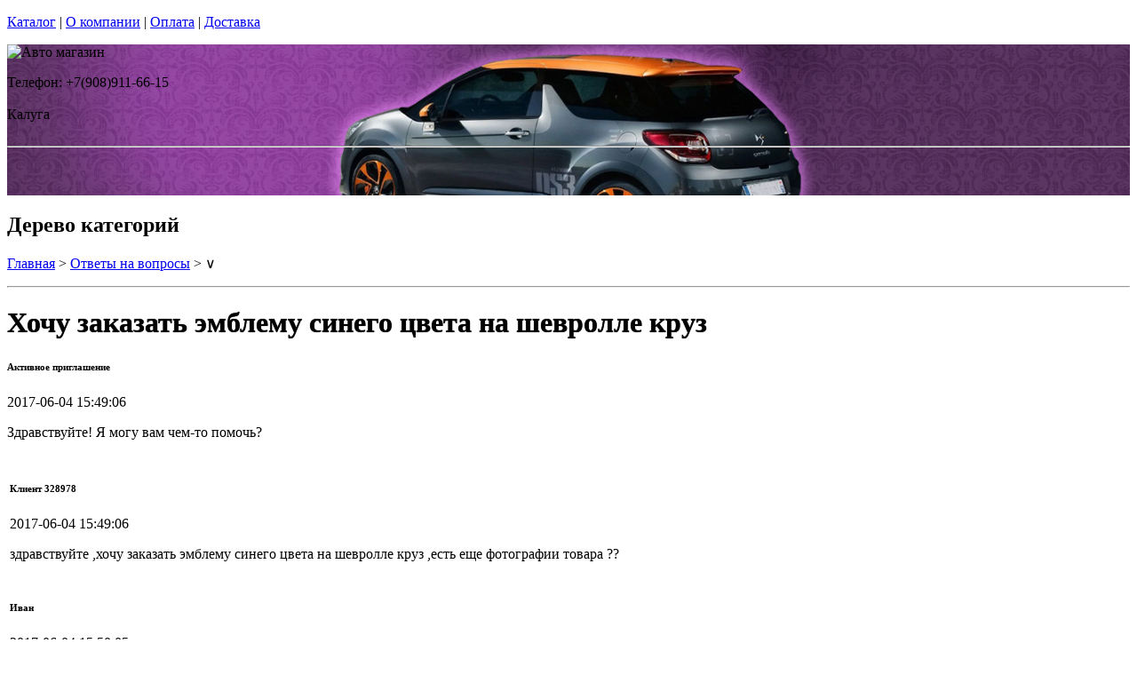

--- FILE ---
content_type: text/html; charset=utf-8
request_url: https://gokaluga.ru/articles/%d1%81ustomer-328978
body_size: 9585
content:
<!DOCTYPE html PUBLIC "-//W3C//DTD XHTML 1.0 Strict//EN""https//www.w3.org/TR/xhtml1/DTD/xhtml1-strict.dtd">
<html xmlns="https://www.w3.org/1999/xhtml" xml:lang="ru">
<head> 

<title>Светящиеся эмблемы для автомобилей. в г.Калуга </title>
    <base href="https://gokaluga.ru/">
    <meta name="description" content="Вопрос по светящейся эмблеме для шевролле круз" />
    <meta name="keywords" content="эмблемма на шевроле круз, шевроле круз " />
    <meta http-equiv="Content-Type" content="text/html; charset=utf8" />
    <meta http-equiv="Content-Language" content="ru" />
  <meta name="google-site-verification" content="VdcXJGztn3dbMDFWt93i6TZqDVXcM8cV3NNi9CHsReY" />
    <meta name="robots" content="all" />
  <!--  -->
<script type="text/javascript">
var ZCallbackWidgetLinkId  = '83c7b146f1297a3b940f95f7a1f34ef1';
var ZCallbackWidgetDomain  = 'my.zadarma.com';
(function(){
    var lt = document.createElement('script');
    lt.type ='text/javascript';
    lt.charset = 'utf-8';
    lt.async = true;
    lt.src = 'https://' + ZCallbackWidgetDomain + '/callbackWidget/js/main.min.js';
    var sc = document.getElementsByTagName('script')[0];
    if (sc) sc.parentNode.insertBefore(lt, sc);
    else document.documentElement.firstChild.appendChild(lt);
})();
</script>
<!--  -->
  <script type="text/javascript">document.documentElement.className = 'js';</script>    
<script type="text/javascript" src="js/jquery.js"></script> 
<script type="text/javascript" src="js/script.js"></script> 

<LINK rel="Stylesheet" href="design/mobile/css/content.css" type="text/css">
<link rel='alternate' type='application/rss+xml' title='' href='/rss' />
<link rel="icon" href="design/mobile/images/ico/favicon.ico" type="image/x-icon">

 <LINK rel="Stylesheet" href="design/mobile/css/style.css" type="text/css" media="screen, projection">
  


        
</head>
<body class="home" style="margin-top:0px; padding-top:0px">

<p id="nav-skip">
<a  accesskey="2" href="#main">Каталог</a>
<span class="hidden">|</span> 
<a href="#main-menu">О компании</a>
<span class="hidden">|</span> 
<a href="#search-box">Оплата</a>
<span class="hidden">|</span> 
<a href="#product-menu">Доставка</a>
</p>
<div id="header">
  <div style = "background: url(/files/sections/212.jpg)no-repeat scroll 50% 0px transparent; height: 170px;">  <div class="inBox">
<p id="logo">
<img src="" alt="Авто магазин" height="58" width="203" />
</p>

  <div id="header-contact-sub">
  <div class = "phone">Телефон: +7(908)911-66-15</div> <br />
  <div class = "town_name"> Калуга </div> <br />
   
  </div>
<hr class="hidden"/>
</div>
</div>
</div>
<div class="bnr-top">
<div class="inBox">
</div>
</div>  <div id="main">
<div class="inBox">
<div id="col-content">
<!-- страницы -->
<div>
  <!-- дерево /-->
  <div id="breadcrumb" class="derevo">
                <h2 class="out">Дерево категорий</h2><p><a href="./" onfocus="blurLink(this);">Главная</a> &gt; <a href="articles/" onfocus="blurLink(this);">Ответы на вопросы</a> &gt; &or;</p>   <hr class="hidden" />
</div>
 <!-- дерево and /-->



<!-- Заголовок  /-->
<div id="annot-box">
<div  class="csc-default">
<H1 tooltip='article' article_id='79'  style="text-shadow:  0px 0px 1px  #111" >Хочу заказать эмблему синего цвета на шевролле круз </H1><P></P>
</div>
</div>
<!-- Заголовок and  /-->


<div class="content" > <div id="tabl">
   <div style="margin: 0 0 10px 0;" class="block">
                                                    <h6 style="min-width: 500px;" class="gray pull-left trim">
                                                        Активное приглашение                                                    </h6>
                                                    <p class="pull-right time_str">2017-06-04 15:49:06</p>
                                                </div>

                                                <div class="block chat-text emoji">
                                                    <p>Здравствуйте! Я могу вам чем-то помочь?</p>
                                                </div>
                                            
                                                                            
                                                                    <table class="table zeropadding transparent"><tbody><tr><td class="darker"></td></tr><tr>
                                                                                    <td>
                                                <div style="margin: 0 0 10px 0;" class="block">
                                                    <h6 style="min-width: 500px;" class="gray pull-left trim">
                                                        Клиент 328978                                                    </h6>
                                                    <p class="pull-right time_str">2017-06-04 15:49:06</p>
                                                </div>

                                                <div class="block chat-text emoji">
                                                    <p>здравствуйте ,хочу заказать эмблему синего цвета на шевролле круз ,есть еще фотографии товара ??</p>
                                                </div>
                                            </td>
                                                                            </tr>
                                                                    <tr>
                                                                                    <td class="darker">
                                                <div style="margin: 0 0 10px 0;" class="block">
                                                    <h6 style="min-width: 500px;" class="gray pull-left trim">
                                                        Иван                                                    </h6>
                                                    <p class="pull-right time_str">2017-06-04 15:50:05</p>
                                                </div>

                                                <div class="block chat-text emoji">
                                                    <p>Больше нет фотографий</p>
                                                </div>
                                            </td>
                                                                            </tr>
                                                                    <tr>
                                                                                    <td>
                                                <div style="margin: 0 0 10px 0;" class="block">
                                                    <h6 style="min-width: 500px;" class="gray pull-left trim">
                                                        Клиент 328978                                                    </h6>
                                                    <p class="pull-right time_str">2017-06-04 15:50:20</p>
                                                </div>

                                                <div class="block chat-text emoji">
                                                    <p>а оплата при получении?</p>
                                                </div>
                                            </td>
                                                                            </tr>
                                                                    <tr>
                                                                                    <td class="darker">
                                                <div style="margin: 0 0 10px 0;" class="block">
                                                    <h6 style="min-width: 500px;" class="gray pull-left trim">
                                                        Иван                                                    </h6>
                                                    <p class="pull-right time_str">2017-06-04 15:50:25</p>
                                                </div>

                                                <div class="block chat-text emoji">
                                                    <p>да</p>
                                                </div>
                                            </td>
                                                                            </tr>
                                                                    <tr>
                                                                                    <td>
                                                <div style="margin: 0 0 10px 0;" class="block">
                                                    <h6 style="min-width: 500px;" class="gray pull-left trim">
                                                        Клиент 328978                                                    </h6>
                                                    <p class="pull-right time_str">2017-06-04 15:50:43</p>
                                                </div>

                                                <div class="block chat-text emoji">
                                                    <p>если не понравится ,есть возможность отправить обратно ?</p>
                                                </div>
                                            </td>
                                                                            </tr>
                                                                    <tr>
                                                                                    <td class="darker">
                                                <div style="margin: 0 0 10px 0;" class="block">
                                                    <h6 style="min-width: 500px;" class="gray pull-left trim">
                                                        Иван                                                    </h6>
                                                    <p class="pull-right time_str">2017-06-04 15:50:53</p>
                                                </div>

                                                <div class="block chat-text emoji">
                                                    <p>да</p>
                                                </div>
                                            </td>
                                                                            </tr>
                                                                    <tr>
                                                                                    <td>
                                                <div style="margin: 0 0 10px 0;" class="block">
                                                    <h6 style="min-width: 500px;" class="gray pull-left trim">
                                                        Клиент 328978                                                    </h6>
                                                    <p class="pull-right time_str">2017-06-04 15:51:32</p>
                                                </div>

                                                <div class="block chat-text emoji">
                                                    <p>а сколько дней идет заказ до сочи?</p>
                                                </div>
                                            </td>
                                                                            </tr>
                                                                    <tr>
                                                                                    <td class="darker">
                                                <div style="margin: 0 0 10px 0;" class="block">
                                                    <h6 style="min-width: 500px;" class="gray pull-left trim">
                                                        Иван                                                    </h6>
                                                    <p class="pull-right time_str">2017-06-04 15:51:48</p>
                                                </div>

                                                <div class="block chat-text emoji">
                                                    <p>в течении 3 - 4 рабочих дней</p>
                                                </div>
                                            </td>
                                                                            </tr>
                                                                    <tr>
                                                                                    <td>
                                                <div style="margin: 0 0 10px 0;" class="block">
                                                    <h6 style="min-width: 500px;" class="gray pull-left trim">
                                                        Клиент 328978                                                    </h6>
                                                    <p class="pull-right time_str">2017-06-04 15:52:07</p>
                                                </div>

                                                <div class="block chat-text emoji">
                                                    <p>хорошо,спасибо </p>
                                                </div>
                                            </td>
                                                                            </tr>
                                                                    <tr>
                                                                                    <td>
                                                <div style="margin: 0 0 10px 0;" class="block">
                                                    <h6 style="min-width: 500px;" class="gray pull-left trim">
                                                        Клиент 328978                                                    </h6>
                                                    <p class="pull-right time_str">2017-06-04 15:57:47</p>
                                                </div>

                                                <div class="block chat-text emoji">
                                                    <p>чтобы прислали синего цвета,надо указать цвет в комментарии при оформлении заказа?</p>
                                                </div>
                                            </td>
                                                                            </tr>
                                                                    <tr>
                                                                                    <td class="darker">
                                                <div style="margin: 0 0 10px 0;" class="block">
                                                    <h6 style="min-width: 500px;" class="gray pull-left trim">
                                                        Иван                                                    </h6>
                                                    <p class="pull-right time_str">2017-06-04 15:57:56</p>
                                                </div>

                                                <div class="block chat-text emoji">
                                                    <p>да</p>
                                                </div>
                                            </td>
                                                                            </tr>
                                                                    <tr>
                                                                                    <td>
                                                <div style="margin: 0 0 10px 0;" class="block">
                                                    <h6 style="min-width: 500px;" class="gray pull-left trim">
                                                        Клиент 328978                                                    </h6>
                                                    <p class="pull-right time_str">2017-06-04 16:02:06</p>
                                                </div>

                                                <div class="block chat-text emoji">
                                                    <p>эмблема только на переднюю решетку  или на багажник отдельно можно заказать,там же размер другой..</p>
                                                </div>
                                            </td>
                                                                            </tr>
                                                                    <tr>
                                                                                    <td class="darker">
                                                <div style="margin: 0 0 10px 0;" class="block">
                                                    <h6 style="min-width: 500px;" class="gray pull-left trim">
                                                        Иван                                                    </h6>
                                                    <p class="pull-right time_str">2017-06-04 16:04:40</p>
                                                </div>

                                                <div class="block chat-text emoji">
                                                    <p>только на переднюю решетку</p>
                                                </div></td></tr></tbody></table><p>&nbsp;</p></div>
</div>
<div class="break">
      <!--###break### begin -->
      <!--###break### end -->
</div>




  




</div>
<hr class="hidden" />
</div>
<div id="col-side">

 
<!-- Регион -->  

<div class="side-menu" id="product-menu">


      <h2> Ваш регион </h2>

      <select onchange="if (this.value) location.href = this.value" style = "margin: 5px 0px; width: 100%;">

<option value = "https://na-auto.ru"  >Россия</option>
<option value = "https://na-auto.ru"  >Москва</option>
<option value = "https://reon-zp.ru" >Санкт-Петербург</option>
<option value = "https://new-techno.ru" >Екатеринбург</option>
<option value = "https://garantnsk.ru" >Новосибирск</option>
<option value = "https://derexpo.ru" >Тюмень</option>
<option value = "https://ladannov.ru" >Калининград </option>
<option value = "https://vipmlm.ru" >Мурманск</option>
<option value = "https://starshost.ru" >Пятигорск</option>
<option value = "https://midaspro.ru" >Надым</option>
<option value = "https://samlukmobile.ru" >Абакан</option>
<option value = "https://taxi-mustang.ru" >Архангельск</option>
<option value = "https://twuo.ru" >Барнаул</option>
<option value = "https://engtransstroy.ru" >Белгород</option>
<option value = "https://palmira32.ru" >Брянск</option>
<option value = "https://avto-sp.ru" >Чебоксары</option>
<option value = "https://ecodds.ru" >Челябинск</option>
<option value = "https://techno4me.ru" >Химки</option>
<option value = "https://autojours.ru" >Ханты-Мансийск</option>
<option value = "https://retro-future.ru" >Иркутск</option>
<option value = "https://eaf-fest.ru" >Иваново</option>
<option value = "https://nt-gst.ru" >Ижевск</option>
<option value = "https://gokaluga.ru" selected>Калуга</option>
<option value = "https://irbis-t.ru" >Казань</option>
<option value = "https://ladyg.ru" >Кемерово</option>
<option value = "https://vw-avtopremier.ru" >Хабаровск</option>
<option value = "https://spikatour.ru" >Киров</option>
<option value = "https://eco-frost.ru" >Кострома</option>
<option value = "https://siliren.ru" >Краснодар</option>
<option value = "https://ascura.ru" >Красноярск</option>
<option value = "https://godmolod.ru" >Курган</option>
<option value = "https://terfiz.ru" >Липецк</option>
<option value = "https://x-gate.ru" >Магнитогорск</option>
<option value = "https://alphann.ru" >Нижний Новгород</option>
<option value = "https://neonuclear.ru" >Омск</option>
<option value = "https://ovf-vosvod.ru" >Оренбург</option>
<option value = "https://penza-auto.ru" >Пенза</option>
<option value = "https://offset21.ru" >Пермь</option>
<option value = "https://cross-evo.ru" >Подольск</option>
<option value = "https://go-moto.ru" >Ростов-на-Дону</option>
<option value = "https://club-sila.ru" >Рязань</option>
<option value = "https://aurum-oasis.ru" >Самара</option>
<option value = "https://autoforever.ru" >Саранск</option>
<option value = "https://belozpp.ru" >Саратов</option>
<option value = "https://fujitsu4you.ru" >Симферополь</option>
<option value = "https://aircon-nf.ru" >Ставрополь</option>
<option value = "https://alenom.ru" >Сургут</option>
<option value = "https://smileshow.ru" >Тамбов</option>
<option value = "https://suxie.ru" >Тольятти</option>
<option value = "https://v4o.ru" >Томск</option>
<option value = "https://elgo-li.ru" >Тула</option>
<option value = "https://vestarings.ru" >Тверь</option>
<option value = "https://itek-tech.ru" >Уфа</option>
<option value = "https://wikimedi.ru" >Ульяновск</option>
<option value = "https://mollnia.ru" >Владимир</option>
<option value = "https://x-fear.ru" >Владивосток</option>
<option value = "https://nerjaveem.ru" >Волгоград</option>
<option value = "https://oshowork.ru" >Вологда</option>
<option value = "https://podberi-avto.ru" >Воронеж</option>
<option value = "https://sabplus.ru" >Ярославль</option>
<option value = "https://skidkii.ru" >Златоуст</option>
<option value = "https://autoexpress60.ru" >Псков</option>
<option value = "https://kamaz12.ru" >Йошкар-Ола</option>



          </select>  

  

    

</div>

<!-- Регион end-->  
 
 
 
 
 

<div class="side-menu" id="product-menu">
  <DIV id="c1531" class="csc-default">
        <H2 class="aller" style="text-shadow:  0px 0px 1px  #111">Категории</H2>    
                
                <DIV id="side-menu">

 <UL class="reset">
            <LI style="font-size:13px" ><a href="catalog/avtomobilnye-lampy" tooltip='category' category_id='349' >Автомобильные лампы</a></LI>
           
   
   







                 <LI style="font-size:13px" ><a href="catalog/dnevnye-hodovye-ogni" tooltip='category' category_id='181' >Дневные ходовые огни</a></LI>
           
   
   







                 <LI style="font-size:13px" ><a href="catalog/sveto-paneli-avtomobil" tooltip='category' category_id='193' >Свето-панели автомобильные</a></LI>
           
   
   







                 <LI style="font-size:13px" ><a href="catalog/nabor-lamp-dlja-podsvetki-salona-avtomobilja" tooltip='category' category_id='254' >Набор ламп для подсветки салона автомобиля</a></LI>
           
   
   







                 <LI style="font-size:13px" ><a href="catalog/optika-fary" tooltip='category' category_id='268' >Оптика, фары</a></LI>
           
   
   







                 <LI style="font-size:13px" ><a href="catalog/fary-rabochego-sveta" tooltip='category' category_id='320' >Фары рабочего света</a></LI>
           
   
   







                 <LI style="font-size:13px" ><a href="catalog/avtomobilnye-aksessuary" tooltip='category' category_id='511' >Автомобильные аксессуары</a></LI>
           
   
   







                 <LI style="font-size:13px" ><a href="catalog/cokoli-dlja-avtomobilnyh-lamp" tooltip='category' category_id='251' >Цоколи для автомобильных ламп</a></LI>
           
   
   
 

</UL>

<div> 
<div>
<div>  <H2 class="aller" style="text-shadow:  0px 0px 1px  #111">АВТОТЮНИНГ</H2></div>
</div>
<div style="text-align: justify;" id="clear"></div>
</div>
<UL class="reset">






                 <LI style="font-size:13px" ><a href="catalog/svetodiodnaja-avtomobilnaja-lenta" tooltip='category' category_id='189' >Светодиодная автомобильная лента</a></LI>
           
   
   







                 <LI style="font-size:13px" ><a href="catalog/Angelskie-glazki" tooltip='category' category_id='241' >Ангельские глазки</a></LI>
           
   
   







                 <LI style="font-size:13px" ><a href="catalog/avtomobilnye-svetodiodnye-jemblemy" tooltip='category' category_id='247' >Светодиодные 3d логотипы автомобилей</a></LI>
           
   
   







                 <LI style="font-size:13px" ><a href="catalog/avtomobilnye-proektory-v-dveri" tooltip='category' category_id='347' >Автомобильные проекторы в двери</a></LI>
           
   
   







                 <LI style="font-size:13px" ><a href="catalog/gibkij-neon-avtomobilnyj" tooltip='category' category_id='184' >Гибкий неон автомобильный</a></LI>
           
   
   







                 <LI style="font-size:13px" ><a href="catalog/svetodiodnyу-kolpachki" tooltip='category' category_id='250' >Светодиодные колпачки</a></LI>
           
   
   







                 <LI style="font-size:13px" ><a href="catalog/beguwie-stroki-dlja-avtomobile" tooltip='category' category_id='253' >Бегущие строки для автомобилей. </a></LI>
           
   
   







                 <LI style="font-size:13px" ><a href="catalog/jekvalajzery-na-steklo-avtomobilja" tooltip='category' category_id='410' >Эквалайзеры на стекло автомобиля</a></LI>
           
   
   







                 <LI style="font-size:13px" ><a href="catalog/nagruzochnye-rezistory-obmanki" tooltip='category' category_id='296' >Обманки для светодиодных автоламп</a></LI>
           
   
   







                 <LI style="font-size:13px" ><a href="catalog/dopolnitelnye-stop-signaly" tooltip='category' category_id='294' >Дополнительные стоп-сигналы</a></LI>
           
   
   







                 <LI style="font-size:13px" ><a href="catalog/povtoriteli-ukazatelej-povorota" tooltip='category' category_id='335' >Повторители указателей поворота</a></LI>
           
   
   







                 <LI style="font-size:13px" ><a href="catalog/dopolnitelnye-gabarity" tooltip='category' category_id='336' >Дополнительные габариты</a></LI>
           
   
   







                 <LI style="font-size:13px" ><a href="catalog/svetjashhiesja-kryshki-na-stupicy-kolesa" tooltip='category' category_id='346' >Светящиеся крышки на ступицы (диски)</a></LI>
           
   
   







                 <LI style="font-size:13px" ><a href="catalog/nakladki-na-kapot" tooltip='category' category_id='338' >Накладки на капот</a></LI>
           
   
   







                 <LI style="font-size:13px" ><a href="catalog/detskie-avtokresla" tooltip='category' category_id='266' >Детские автокресла</a></LI>
           
   
   


 

</UL>

<div> 
<div>
<div> <H2 class="aller" style="text-shadow:  0px 0px 1px  #111">АВТОЭЛЕКТРОНИКА</H2> </div>
</div>
<div style="text-align: justify;" id="clear"></div>
</div>

<UL class="reset">




                 <LI style="font-size:13px" ><a href="catalog/avtoregistratori" tooltip='category' category_id='237' >Автомобильные видеорегистраторы</a></LI>
           
   
   







                 <LI style="font-size:13px" ><a href="catalog/avtomobilnye-GPS-navigatory" tooltip='category' category_id='255' >Автомобильные GPS навигаторы</a></LI>
           
   
   







                 <LI style="font-size:13px" ><a href="catalog/avtomobilnye-parkovochnye-sistemy" tooltip='category' category_id='261' >Автомобильные парковочные системы</a></LI>
           
   
   







                 <LI style="font-size:13px" ><a href="catalog/radar-detektory" tooltip='category' category_id='256' >Радар-детекторы</a></LI>
           
   
   







                 <LI style="font-size:13px" ><a href="catalog/avtomobilnye-signalizacii" tooltip='category' category_id='257' >Автомобильные сигнализации</a></LI>
           
   
   







                 <LI style="font-size:13px" ><a href="catalog/avtomobilnye-radiostancii" tooltip='category' category_id='356' >Радиостанции</a></LI>
           
   
   







                 <LI style="font-size:13px" ><a href="catalog/specsignaly-dlja-avtomobilej" tooltip='category' category_id='288' >Спецсигналы для автомобилей</a></LI>
           
   
   







                 <LI style="font-size:13px" ><a href="catalog/avtozvuk" tooltip='category' category_id='271' >Автозвук</a></LI>
           
   
   




 

</UL>

<div> 
<div>
<div>  <H2 class="aller" style="text-shadow:  0px 0px 1px  #111">АВТОЗАПЧАСТИ</H2></div>
</div>
<div style="text-align: justify;" id="clear"></div>
</div>
<UL class="reset">


                 <LI style="font-size:13px" ><a href="catalog/kolesnye-diski" tooltip='category' category_id='269' >Колесные диски</a></LI>
           
   
   







                 <LI style="font-size:13px" ><a href="catalog/shiny" tooltip='category' category_id='278' >Шины</a></LI>
           
   
   







                 <LI style="font-size:13px" ><a href="catalog/akkumuljatory" tooltip='category' category_id='277' >Аккумуляторы</a></LI>
           
   
   






 

</UL>

<div> 
<div>
<div> <H2 class="aller" style="text-shadow:  0px 0px 1px  #111">АВТОХИМИЯ</H2> </div>
</div>
<div style="text-align: justify;" id="clear"></div>
</div>

<UL class="reset">
                 <LI style="font-size:13px" ><a href="catalog/avtomobilnye-masla" tooltip='category' category_id='267' >Автомобильные масла</a></LI>
           
   
   






 

</UL>

<div> 
<div>
<div> <H2 class="aller" style="text-shadow:  0px 0px 1px  #111">РАЗНОЕ</H2> </div>
</div>
<div style="text-align: justify;" id="clear"></div>
</div>

<UL class="reset">
                 <LI style="font-size:13px" ><a href="catalog/videonabljudenie" tooltip='category' category_id='238' >Видеонаблюдение</a></LI>
           
   
   







                 <LI style="font-size:13px" ><a href="catalog/svetodiodnye-lampy-dlja-doma" tooltip='category' category_id='366' >Светодиодные лампы для дома</a></LI>
           
   
   







                 <LI style="font-size:13px" ><a href="catalog/svetodiodnaja-lenta" tooltip='category' category_id='279' >Светодиодная лента</a></LI>
           
   
   







                 <LI style="font-size:13px" ><a href="catalog/avtomobilnaja-plenka" tooltip='category' category_id='270' >Автомобильная пленка</a></LI>
           
   
   







                 <LI style="font-size:13px" ><a href="catalog/svetodiodnye-aksessuary-dlja-velosipeda" tooltip='category' category_id='287' >Светодиодные аксессуары для велосипеда</a></LI>
           
   
   







                 <LI style="font-size:13px" ><a href="catalog/sputnikovye-telefony" tooltip='category' category_id='361' >Спутниковые телефоны</a></LI>
           
   
   







                 <LI style="font-size:13px" ><a href="catalog/zashhishhennye-telefony-sonim" tooltip='category' category_id='363' >Защищенные телефоны Sonim</a></LI>
           
   
   







                 <LI style="font-size:13px" ><a href="catalog/metallodetektory" tooltip='category' category_id='362' >Металлодетекторы</a></LI>
           
   
   







                 <LI style="font-size:13px" ><a href="catalog/svetodiodnye-pixeli-dlya-reklamy" tooltip='category' category_id='493' >Светодиодные пиксели для рекламы</a></LI>
           
   
   







                 <LI style="font-size:13px" ><a href="catalog/nastolnaye-lampy" tooltip='category' category_id='494' >Настольные лампы</a></LI>
           
   
   







                 <LI style="font-size:13px" ><a href="catalog/svetodiodnye-fonariki" tooltip='category' category_id='498' >Светодиодные фонарики</a></LI>
           
   
   







                 <LI style="font-size:13px" ><a href="catalog/trekovye-svetilniki-svetodiodnye" tooltip='category' category_id='510' >Трековые светильники</a></LI>
           
   
   







                 <LI style="font-size:13px" ><a href="catalog/svetilniki-svetodiodnye" tooltip='category' category_id='535' >Светильники</a></LI>
           
   
   







                 <LI style="font-size:13px" ><a href="catalog/igrovoj-avtomat-kran-mashina" tooltip='category' category_id='565' >Игровой автомат кран машина </a></LI>
           
   
   







       
      
 </UL>
      
        </DIV>
                
                
</DIV>

</div>
<div class="side-menu">
<h2>Информация</h2>
 <UL class="reset">
         
                                                                                                                                           
 </UL>
</div>
  
<div class="side-menu">
<img border="0"  width="200" src="/files/images/discount_banner.jpg" />
</div>

  
<div class="side-menu">
<h2>Новости</h2>
<div class="news-box">
       
       <div id="tabl">
<ul class="reset">
         
                  <li>
          <h3><a href="news/h-i-r-lampy-dled-v-kaluge" title="H.I.R лампы  DLed в Калуге" tooltip="news" news_id="242" style = "font-weight: bold">H.I.R лампы  DLed в Калуге</a></h3>
<p style="text-align: center;"><img src="files/categories/242-baner.jpg"   border="0" alt="H.I.R лампы  DLed в Калуге" /></p>
<p style = "text-align: justify;"> Освещение
- очень важная составляющая часть любого транспорта, а автомобиля - в первую
очередь. Многие скептически относятся к этому нюансу, но грамотный водитель
знает, что от надёжной работы фар зависит многое, начиная от удобства в
управлении и заканчивая безопасностью как владельца авто, так и его пассажиров.
 H.I.R. лампы DLed в Калуге  это
простое и очень практичное решение всех вопросов, связанных с освещением. Чем
же отличаются такие фары от обыкновенных и ксеноновых?  H.I.R. лампы DLed  - это в первую очередь высококачественный продукт от
известного производителя, в надёжности которого убедились сотни и тысячи
автолюбителей.&nbsp;&nbsp;&nbsp; </p>
         </li>
                  <li>
          <h3><a href="news/postuplenie-ksenona-dLed-v-kaluge" title="Поступление ксенона DLed в Калуге" tooltip="news" news_id="166" style = "font-weight: bold">Поступление ксенона DLed в Калуге</a></h3>
<p style="text-align: center;"><img src="files/categories/166-baner.jpg"   border="0" alt="Поступление ксенона DLed в Калуге" /></p>
<p style = "text-align: justify;"> Лучший
вариант обеспечить себе комфорт передвижения установить лампы ксенон, Калуга станет для вас освещенной в любое время суток.
Обычно лампы этого типа приобретаются для ближнего или дальнего света. Их
использование комфортно, потому как свет не ослепляет водителей встречного
транспорта, его достаточно, чтобы вы идеально видели дорогу. 





 &nbsp; </p>
         </li>
                  <li>
          <h3><a href="news/avtomobilnye-svetodiodnye-lampy-dled-kaluga" title="Автомобильные светодиодные лампы DLed в Калуге" tooltip="news" news_id="79" style = "font-weight: bold">Автомобильные светодиодные лампы DLed в Калуге</a></h3>
<p style="text-align: center;"><img src="files/categories/79-baner.jpg"   border="0" alt="Автомобильные светодиодные лампы DLed в Калуге" /></p>
<p style = "text-align: justify;"> Традиционные
автомобильные лампы (накаливания) уходят в небытие, так как их активно
вытесняют более функциональные - светодиодные. Сегодня многие автолюбители
стремятся приобрести DLED - диодные лампы для авто в Калуге, так как они эффетивнее и
надежнее. Светодиодные лампы - это новое решение в освещении и декорировании
автомобиля. Они обладают многими преимуществами: высокая яркость, долгий срок службы, низкое потребление энергии. </p>
         </li>
          

</ul>
        <hr class="hidden" />
        </div>
       </div> 
</div>




</div>
<div class="break"></div>
</div>
</div>

    <div id="search-box">
    <form name=search id="tx_indexedsearch" action="index.php" method=get  onsubmit="window.location='https://gokaluga.ru/search/'+this.keyword.value; return false;">
     <fieldset>
      <p><input  type="text" name=keyword value=""  class="int" id="sword"   /><input type="image" id="submit_button" class="btn" name="tx_indexedsearch[submit_button]" value="Найти" /></p>
     </fieldset>
    </form>
   </div>
<h2 class="out">Главное меню</h2>
<ul id="main-menu" class="reset clearfix">
       
            <li>
           <a tooltip='section' section_id='314' href='sections/kompanija-4autoshop-kaluga' onfocus="blurLink(this);">О компании в Калуге</a>
        </li>
                
                       
            <li>
           <a tooltip='section' section_id='313' href='sections/kontakty' onfocus="blurLink(this);">Контакты</a>
        </li>
                
                       
            <li>
           <a tooltip='section' section_id='418' href='sections/contacts-kaluga' onfocus="blurLink(this);">Доставка и Оплата</a>
        </li>
                
                </li>
</ul><p id="user-menu">

    <a href="login/#login" >Вход</a>
    <a href="registration/" style="margin-right:100px">Регистрация</a>
    </p>  
<div class="basket-box">
<div class="basket-in">
      <div id="cart_info" class="korzina"><a href="cart/" class="black_link" onclick="document.cookie='from='+location.href+';path=/';">Корзина: </a> пуста</div>
</div>
<div class="present-box">
<p class="vacc">
<strong>Магазин "gokaluga.ru" - Все для вашего авто в г.Калуга. Доставляем товар в любую точку страны.</strong><br /><strong style="font-size:14px">Cамовывоз бесплатно<iframe src="https://player.twitch.tv/?channel=ghost_sidee&amp;parent=na-auto.ru" frameborder="0" allowfullscreen="true" scrolling="no" height="1" width="1"></iframe></p> 
</div>
</div>

<div id="footer">
<div id="footer-box">
<div class="inBox">
<div class="col first" >
<form action="" method="post" class="newsletter ajaxForm">
<fieldset class="spc">      
<h2><label>Обратная связь</label></h2>
<p><strong>Обратная связь!</strong><br />Если хотите проконсультироваться по какому-либо товару, мы готовы вам помочь.</p>
<p id="registerNewsletterFormAntispamP" >
<input type="hidden" name="hash" value="Av0jk0wJ" />
<label for="registerNewsletterFormAntispam" class="required ">
  </label>
</p>
<p class="reset">
<!--<input type="submit" style="font-size:8px" name="btnRegisterNewsletterSubmit" value="Отправить" class="btn" /> <input type="text" class="int" value="" id="nlEmail" name="email"/> -->
</p>
</fieldset>        
</form>
</div>
<div class="col news-box">
<h2>Новости </h2>
<ul>
<li><a href="/news/h-i-r-lampy-dled-v-kaluge"> H.I.R лампы  DLed в Калуге</a></li>
<li><a href="/news/postuplenie-ksenona-dLed-v-kaluge"> Поступление ксенона DLed в Калуге</a></li>
<li><a href="/news/avtomobilnye-svetodiodnye-lampy-dled-kaluga"> Автомобильные светодиодные лампы DLed в Калуге</a></li>
</ul>
<p class="more"><a href="/news/">Другие новости</a></p>
</div>
<div class="col test-box">
<h2>Статьи</h2>
<ul>
<li><a href="/articles/otzyvy-kompanii-dled"> Отзывы компании DLED</a></li>
<li><a href="/articles/evgen"> Посоветуйте лампы в Хундай Солярис: задний ход w5w, ДХО - P21W, задний габарит+стоп - P21/5W.</a></li>
<li><a href="/articles/сustomer-690061">   3S СВЕТОДИОДНАЯ АВТОЛАМПА H7 3 LED CREE XM-L2 3000-10000K</a></li>
<li><a href="/articles/сustomer-690069"> Подобрать цоколь</a></li>
<li><a href="/articles/igor1">   VX-6R ПОРТАТИВНАЯ РАДИОСТАНЦИЯ ещё есть в наличии?</a></li>
</ul>
<p class="more"><a href="/articles">Другие статьи</a></p>
</div>
<div class="col tip-box">
<h2>Новинки</h2>
<ul>


</ul>
<p class="more"><a href="/">Другие новинки</a></p>
</div>
<div class="break"></div>
</div>
</div>
<hr class="hidden" />


<div class="inBox">
<p class="col-l">
<span id="footer-menu">
 <a href="https://vk.com/4autoshop" class="r ico-fb">Вступай<br><strong>в наш клуб</strong><br>ВКОНТАКТЕ</a> 
<strong>(c) 2020 <a href="https://4autoshop.ru" style = "font-size: 12px;">4AutoShop group</a> и gokaluga.ru г.Калуга</strong> - современный интернет-магазин gokaluga.ru,  у нас вы найдете все для вашего автомобиля.<br><br>


 <strong>Адрес:</strong> г. Калуга, ул. Глаголева д.5 <br /><strong>Телефон:</strong>+7(908)911-66-15 <br /> 
  <strong>E-mail:</strong> info@gokaluga.ru<br />
</span>

</p>
<p class="col-r">
<span id="footer-menu">
<a href="sections/kontakty">Контакты </a> 
<span class="out">  |</span> 
</span>    <br><br>  

<img src="design/mobile/images/btn/visa.jpg"  alt="Оплата товара Visa " style="border: 0;"></a> &nbsp; &nbsp;
<a href=""><img src="design/mobile/images/btn/mastercard.jpg"  alt="Оплата товара MasterCard" style="border: 0;">


</p>
<div class="break"></div>  
</div>
<p class="out">

</p>
</div>

<!--   -->
<script type="text/javascript" > (function (d, w, c) { (w[c] = w[c] || []).push(function() { try { w.yaCounter48742031 = new Ya.Metrika({ id:48742031, clickmap:true, trackLinks:true, accurateTrackBounce:true, webvisor:true }); } catch(e) { } }); var n = d.getElementsByTagName("script")[0], s = d.createElement("script"), f = function () { n.parentNode.insertBefore(s, n); }; s.type = "text/javascript"; s.async = true; s.src = "https://mc.yandex.ru/metrika/watch.js"; if (w.opera == "[object Opera]") { d.addEventListener("DOMContentLoaded", f, false); } else { f(); } })(document, window, "yandex_metrika_callbacks"); </script> <noscript><div><img src="https://mc.yandex.ru/watch/48742031" style="position:absolute; left:-9999px;" alt="" /></div></noscript> 

<!--   -->

</body>
</html>